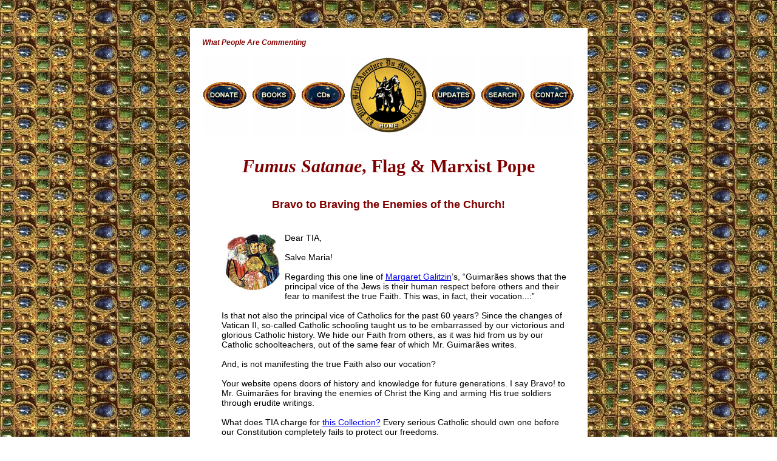

--- FILE ---
content_type: text/html
request_url: https://www.traditioninaction.org/Questions/B803_Flag.html
body_size: 5999
content:
<!DOCTYPE HTML PUBLIC "-//W3C//DTD HTML 4.0 Transitional//EN"
        "http://www.w3.org/TR/REC-html40/loose.dtd">
<html>
<head>
<!-- Global site tag (gtag.js) - Google Analytics -->
<script async src="https://www.googletagmanager.com/gtag/js?id=UA-121806922-1"></script>
<script>
  window.dataLayer = window.dataLayer || [];
  function gtag(){dataLayer.push(arguments);}
  gtag('js', new Date());
  gtag('config', 'UA-121806922-1');
</script>
<title>Fumus Satanae, Flag &amp; Marxist Pope</title>
<meta name="description" content="Comments from readers on Fumus Satanae, Francis as a Marxist Pope, and militant homosexuals">
<meta name="keywords" content="principle vice, human respect, vice of the Jews, sin of human respect, latin mass in Ecuador, Ecuador politics, life in Ecuador, gay marriage, flying the flag upside down, flag etiquette, homosexual marriage, marxist Pope, is the Pope marxist, Pope against capitalism, anti capitalism, socialist Pope, capitalism is good, benefits of capitalism">
<meta name="author" content="Tradition in Action">
<meta name="distribution" content="Global">
<meta http-equiv="resource-type" content="document">
<meta http-equiv="Content-Type" content="text/html; charset=utf-8">

<meta id="myViewport" name="viewport" content="width = 380">
<script type="">
window.onload = function () {
    var mvp = document.getElementById('myViewport');
    mvp.setAttribute('content','width=717');
}
</script>

<link href="css/whatarepeopleocommenting.css" rel="stylesheet" type="text/css">

<style type="text/css">

#rightpic1 {float: right;
	text-align: center;
	padding-right: 5px;
	padding-bottom: 5px;
	padding-left: 5px;
	font-family: "Times New Roman", Times, serif;
	color: #800000;
	width: 200px;}
#rightpic2 {float: right;
	text-align: center;
	padding-right: 5px;
	padding-bottom: 5px;
	padding-left: 5px;
	font-family: "Times New Roman", Times, serif;
	color: #800000;
	overflow: auto;
	width: 305px;}
#rightpic3 {float: right;
	text-align: center;
	padding-right: 5px;
	padding-bottom: 5px;
	padding-left: 5px;
	font-family: "Times New Roman", Times, serif;
	color: #800000;
	overflow: auto;
	width: 250px;}
#rightpic4 {float: right;
	text-align: center;
	padding-right: 5px;
	padding-bottom: 5px;
	padding-left: 5px;
	font-family: "Times New Roman", Times, serif;
	color: #800000;
	overflow:auto;
	width: 325px;}
#leftpic1 {float: left;
	text-align: center;
	padding-right: 20px;
	padding-bottom: 5px;
	font-family: "Times New Roman", Times, serif;
	color: #800000;
	width: 200px;}
#leftpic2 {float: left;
	text-align: center;
	padding-right: 20px;
	padding-bottom: 5px;
	font-family: "Times New Roman", Times, serif;
	color: #800000;
	width: 325px;}
#leftpic3 {float: left;
	text-align: center;
	padding-right: 20px;
	padding-bottom: 5px;
	font-family: "Times New Roman", Times, serif;
	color: #800000;
	width: 255px;}
#leftpic4 {float: left;
	text-align: center;
	padding-right: 20px;
	padding-bottom: 5px;
	font-family: "Times New Roman", Times, serif;
	color: #800000;
	width: 255px;}
#centerpic1 {text-align: center;
	margin: auto;
	font-family: "Times New Roman", Times, serif;
	color: #800000;
	float: none;
	display: block;}
#centerpic2 {text-align: center;
	margin: auto;
	font-family: "Times New Roman", Times, serif;
	color: #800000;
	display: block;
	float: none;
	clear: both;}
#centerpic3 {text-align: center;
	margin: auto;
	font-family: "Times New Roman", Times, serif;
	color: #800000;}
#centerpic4 {text-align: center;
	margin: auto;
	font-family: "Times New Roman", Times, serif;
	color: #800000;}
#centerpic1  img{	float: none;}
#centerpic2  img{	float: none;}
#centerpic3  img{	float: none;}
#centerpic4  img{	float: none;}


</style>
</head>
<body>

<div id="main">
<div id="topicHeader"><font id="R">What People Are Commenting</font></div>
<div id="changeable_header">

<table align="center">
			<tr><td height="130" width="73px"><a href="../donate.htm"><img src="../images/A_donate.gif" border="0" alt="donate"></a></td>
            <td height="130" width="22px"><a href="https://www.traditioninactionstore.org/"><img src="../images/A_books.gif" border="0" alt="Books"></a></td>
            <td height="130" width="22px"><a href="../cassettes.htm"><img src="../images/A_cds.gif" border="0" alt="CDs"></a></td>
            <td height="130" width="22px"><a href="../index.htm"><img src="../images/A000_HOME.gif" border="0" alt="HOME"></a></td>
            <td height="130" width="22px"><a href="../updates.htm"><img src="../images/A_updates.gif" border="0" alt="updates"></a></td>
            <td height="130" width="22px"><a href="../search.html"><img src="../images/A_search.gif" border="0" alt="search"></a></td>
            <td height="130" width="22px"><a href="../contact.htm"><img src="../images/A_contact.gif" border="0" alt="contact"></a></td></tr></table>
</div><!--changeable header-->

<h1><i>Fumus Satanae</i>, Flag &amp; Marxist Pope</h1>
<br><br>	


<div class="comment">
<div class="commenttitle"><font id="R">Bravo to Braving the Enemies of the Church!</font></div><br><br>
<div class="commenttext"><div class="picincomment"><a href="B000_WhatPeopleAreCommenting.htm"><img class="picincomment" alt="" height="94" src="Images/B_000_WhatPeopleAreSaying02_Cir_sm.jpg" width="100"></a></div>

<font id="R" >

Dear TIA,
<br><br>
Salve Maria!
<br><br> 
Regarding this one line of <a href="../bkreviews/G_032_Fumus-2.htm">Margaret Galitzin</a>’s, “Guimarães shows that the principal vice of the Jews is their human respect before others and their fear to manifest the true Faith. This was, in fact, their vocation...:” 
<br><br>
Is that not also the principal vice of Catholics for the past 60 years?  Since the changes of Vatican II, so-called Catholic schooling taught us to be embarrassed by our victorious and glorious Catholic history.  We hide our Faith from others, as it was hid from us by our Catholic schoolteachers, out of the same fear of which Mr. Guimarães writes. 
<br><br> 
And, is not manifesting the true Faith also our vocation?
<br><br> 
Your website opens doors of history and knowledge for future generations.  I say Bravo! to Mr. Guimarães for braving the enemies of Christ the King and arming His true soldiers through erudite writings.  
<br><br> 
What does TIA charge for <a href="../books.htm#vatican"> this Collection?</a>  Every serious Catholic should own one before our Constitution completely fails to protect our freedoms.
<br><br>
&nbsp;&nbsp;&nbsp;&nbsp;&nbsp;In Maria,
<br><br>
&nbsp;&nbsp;&nbsp;&nbsp;&nbsp;C.C.<br>
<div class="dividerline">______________________</div>
<br><br>
	<span class="TIAresponds">TIA responds:
</span>
<br><br>
Dear C.C., 
<br><br>
Thank you for your kind words on our work and Mr. Guimarães' books. 
<br><br>
His Collection on Vatican II is not complete yet. It still has two volumes to be published: one this year and another in 2016, God willing. The price of each volume in English is $20.

<br><br>
&nbsp;&nbsp;&nbsp;&nbsp;&nbsp;Cordially, 
<br><br>
&nbsp;&nbsp;&nbsp;&nbsp;&nbsp;TIA correspondence desk
<br><br>
</font>
</div><!--commenttext-->
<div class="dividerline">______________________</div><br><br><br>
</div><!--comment-->


<div class="comment">
<div class="commenttitle"><font id="R">I Am Blessed to Learn from You</font></div><br><br>
<div class="commenttext"><div class="picincomment">		<a href="B000_WhatPeopleAreCommenting.htm">		<img class="picincomment" alt="" height="94" src="Images/B_000_WhatPeopleAreSaying02_Cir_sm.jpg" width="100"></a></div>
<font id="R">

Dear TIA,
<br><br> 
Re: <a href="../bkreviews/G_032_Fumus-2.htm">The Vice of the Jews </a>
<br><br> 
I believe I have been very blessed to have the opportunity to learn from you and the contributors to TIA about so many valuable things of our faith and the problems that have risen in history. 
<br><br> 
Such a shame it is that so many others do not take the time to learn about the nuances of the faith, the battles won, and way evil has constantly tried to attack it using some of the same methods over and over!! 
<br><br> 
&nbsp;&nbsp;&nbsp;&nbsp;&nbsp;<i>Viva Cristo Rey!</i>
<br><br> 
&nbsp;&nbsp;&nbsp;&nbsp;&nbsp;E.S., Ph.D.
<br>
</font>
</div><!--commenttext-->
<div class="dividerline">______________________</div><br><br><br>
</div>


<div class="comment">
<div class="commenttitle"><font id="R">Reaction to the Hate Mail</font></div><br>
<div class="commenttext"><div class="picincomment">		<a href="B000_WhatPeopleAreCommenting.htm">		<img class="picincomment" alt="" height="94" src="Images/B_000_WhatPeopleAreSaying02_Cir_sm.jpg" width="100"></a></div>
<font id="R">

TIA,
<br><br> 
Re: <a href="K053_Prot.html">Protestant Ferocity, Sede-Vacantist Offense </a>
<br><br> 
The ignorance and arrogance of some people is really baffling.  Just like “tolerant” liberals who tell us what is right and wrong, yet they do not have a clue!
<br><br> 
Keep up the good work!
<br><br> 
&nbsp;&nbsp;&nbsp;&nbsp;&nbsp;May our Blessed Mother cradle you in Her loving arms,
<br><br> 
&nbsp;&nbsp;&nbsp;&nbsp;&nbsp;J.P.
<br>

</font>
</div><!--commenttext--><a name="ask1"></a>
<div class="dividerline">______________________</div><br><br><br>
</div>


<div class="comment">
<div class="commenttitle"><font id="R">Info on the Latin Mass in Ecuador</font></div><br><br>
<div class="commenttext"><div class="picincomment">		<a href="B000_WhatPeopleAreCommenting.htm">		<img class="picincomment" alt="" height="94" src="Images/B_000_WhatPeopleAreSaying02_Cir_sm.jpg" width="100"></a></div>
<font id="R">

Dear Sir or Madam,
<br><br> 
We are planning to move to Ecuador and am wandering what areas would be good to find Latin Masses.  Would like to find someone there who would advise as to areas and such.  I have ordered a couple of your materials on Our Lady of Good Success.
<br><br>   
My mother in law insisted we watch a copy she had.  It was real good.  We were impressed with Dr. Marian Horvat.  We are planning to take a couple of daughters with us.  We are moving to get away from the Obama Administration which is evidently planning to take total control soon.
<br><br> 
&nbsp;&nbsp;&nbsp;&nbsp;&nbsp;R.C.<br>
<div class="dividerline">______________________</div>
<br><br> 
	<span class="TIAresponds">TIA responds:</span>
<br><br> 
Dear R.C.,
<br><br> 
As far as we know, there is a Latin Mass in Quito only when a pilgrimage comes in and brings a traditionalist priest who says it. In the day-to-day schedules of the churches, no Traditional Mass is allowed by the religious authorities. The same applies to the other cities in Ecuador.
<br><br> 
In addition, you should be aware that the government in Ecuador is completely communist. You may purchase a property there that can be confiscated by the government much easier than the Obama administration can do this in the U.S.
<br><br> 
So, we advise you to analyze the situation well before burning your bridges here to jump in a sinking boat there.
<br><br> 
&nbsp;&nbsp;&nbsp;&nbsp;&nbsp;Cordially,
<br><br> 
&nbsp;&nbsp;&nbsp;&nbsp;&nbsp;TIA correspondence desk
<br><br>

</font>
</div><!--commenttext-->
<div class="dividerline">______________________</div><br><br><br>
</div>


<div class="comment">
<div class="commenttitle"><font id="R">Three Strikes, We're Out !</font></div><br>
<div class="commenttext"><div class="picincomment">		<a href="B000_WhatPeopleAreCommenting.htm">		<img class="picincomment" alt="" height="94" src="Images/B_000_WhatPeopleAreSaying02_Cir_sm.jpg" width="100"></a></div>
<font id="R">

TIA,
<br><br> 
The SCOTUS [Supreme Court of the United States] made our public schools 'God-free zones' (strike one) Then they made the sanctuary of a Mother's womb, a death chamber (strike two). Now they have declared sodomite unions 'marriage' (strike three).
<br><br>
As a Nation, I think we have been struck out!!
<br><br> 
&nbsp;&nbsp;&nbsp;&nbsp;&nbsp;S.S.
<br>

</font>
</div><!--commenttext-->
<div class="dividerline">______________________</div><br><br><br>
</div>


<div class="comment">
<div class="commenttitle"><font id="R">Flag Upside Down! We Are in Extreme Danger</font></div><br><br>
<div class="commenttext"><div class="picincomment">		<a href="B000_WhatPeopleAreCommenting.htm">		<img class="picincomment" alt="" height="94" src="Images/B_000_WhatPeopleAreSaying02_Cir_sm.jpg" width="100"></a></div>
<font id="R">

TIA,
<br><br> 
Catholic bishops and priests are warning that there will be a persecution if we do not accept  homosexual “marriage.” That persecution has already begun. Just look at the small family businesses that have been targeted and destroyed because of their refusal to cooperate with and service homosexual “marriages”.
<br><br>  
Can the attack on Christianity by our leftist government and homosexual groups be considered an extreme danger to our Faith, our Christian values and morals, our lives and our property? That answer can only be a resounding YES!
<br><br>  
Flag etiquette states that we should never fly the American flag upside down, “EXCEPT AS A SIGNAL OF DIRE DISTRESS IN INSTANCES OF EXTREME DANGER TO LIFE OR PROPERTY”.
<br><br>  
If ever there was a time that American Christians needed to unite and show their refusal to participate in an abomination it is now.
<br><br>  
Fly your American flag upside down as a sign that our beloved country and its citizens are under attack and in extreme danger. What better time than to start this Independence Day holiday? Let your loyalty to God and His laws be first and foremost. Do not be afraid.
<br><br>  
Let the flag in distress become a national movement.
<br><br> 
&nbsp;&nbsp;&nbsp;&nbsp;&nbsp;PASS THIS ON. 
<br><br> 
&nbsp;&nbsp;&nbsp;&nbsp;&nbsp;E.F.

<br>

</font>
</div><!--commenttext-->
<div class="dividerline">______________________</div>
<a name="laudabo"></a>
<br><br><br>
</div>


<div class="comment"><a name="marxist"></a>
<div class="commenttitle"><font id="R">Marxist Pope</font></div><br>
<div class="commenttext"><div class="picincomment"><a href="B000_WhatPeopleAreCommenting.htm">		<img class="picincomment" alt="" height="94" src="Images/B_000_WhatPeopleAreSaying02_Cir_sm.jpg" width="100"></a></div>
<font id="R">

TIA,
<br><br>
I see the Marxist Pope is at it again. His diatribes against Capitalism and individual liberty become more vitriolic and vehement by the day. These speeches filled with animosity, resentment and blame are all focused on undermining the values of Western Civilization and the underpinning of the Christian tradition. He is essentially fomenting revolution in Latin America.
<br><br> 
Never does this man mention the great benefits that entrepreneurial Capitalism has brought to every society in which it has been allowed to flourish: Increased food supply, increased health, longer life expectancy, material comforts and on and on. 
<br><br> 
His speeches remind me of the reasoning of the Grand Inquisitor in '<i>The Brothers Karamazov</i>.
<br><br> 
A Catholic friend made the following observation:  
<br><br>  
"If the Pope wants to demonize Capitalism, then he must state what he's FOR, i.e., what system he would recommend instead. He may as well endorse Socialism. The truth is that free-market Capitalism is the best economic system ever devised by man to lift people OUT of poverty. It's designed to lift them up if they want to be lifted up. If they want to lay on their butts, then they won't be lifted up. It's really that simple."<br><br> 
&nbsp;&nbsp;&nbsp;&nbsp;&nbsp; Gary Morella
<br><br>
</font>
</div>

<div class="a2a_kit a2a_kit_size_32 a2a_default_style" style="display:inline-block; float:left; margin-top:20px">
<center><font size="1" color="gray"><em><strong><span lang="en-us">Share</span></strong></em></font></center>

<a class="a2a_button_twitter"></a>
<a class="a2a_button_facebook"></a>
<a class="a2a_button_pinterest"></a>
<a class="a2a_button_telegram"></a>
<p style="height:10px"></p>
<a class="a2a_button_whatsapp"></a>
<a class="a2a_button_email"></a>
<a class="a2a_button_print"></a>
<a class="a2a_dd" href="https://www.addtoany.com/share"></a>
</div>

<span style="padding-top:20"><img alt="Blason de Charlemagne" src="../images/Blason.png" width="35%"  style="text-align:center; padding-top:60px; padding-left:10%"></span>


<div class="a2a_kit a2a_kit_size_32 a2a_default_style a2a_follow" style="float:right; padding-top:20px">

<center><font size="1" color="gray"><em><strong>Follow us</strong></em></font></center>
<a class="a2a_button_twitter" href="https://twitter.com/TraditionAction"></a>
<a class="a2a_button_facebook" href="https://www.facebook.com/TraditioninAction"></a>
<a class="a2a_button_pinterest" href="https://www.pinterest.com/traditioninaction/_created/"></a>
<a class="a2a_button_youtube" href="https://www.youtube.com/@traditioninactionmedia"></a>
<p style="height: 10px"></p>
<a class="a2a_button_instagram" href="https://www.instagram.com/traditioninaction/?hl=en"></a>
<a href="https://clouthub.com/traditioninaction"><img alt="" src="../images/CloutHub.png"></a>
<a href="https://gab.com/TraditioninAction"><img alt="" src="../images/Gab.png"></a>
<a href="https://mewe.com/p/traditioninaction"><img alt="" src="../images/Mewe.png"></a>
</div>
<br><br><br>
<script async src="https://static.addtoany.com/menu/page.js" type="text/javascript"></script>
<!-- AddToAny END -->
<br><br><br><br><br>
<div id="posted">Posted July 14, 2015</div>

<!--commenttext-->
<div class="dividerline">______________________</div><br><br><br>
</div>
	
	
<div id="disclaimer">
The opinions expressed in this section - What People Are Commenting - do not necessarily express those of TIA
<br><br>

</div><!--disclaimer-->
<div id="link" align="center">
<div class="dividerline">______________________</div><br>

<div class="relatedtopics"><br>Related Topics of Interest</div>

<ul class="relatedlist">



<li><a href="../bkreviews/G_032_Fumus-2.htm">How the Vice of the Jews Influences New Theology</a></li>
<li><a href="../bkreviews/G_031_Fumus.htm">The Androgynous Christ &amp; Adam</a></li> 
<li><a href="A002_Collection.htm">Questions on the Collection <i>Eli, Eli Lamma Sabacthani?</i></a></li>
<li><a href="B313_HomoState.html">Why Does the State Promote Homosexuality?</a></li>
<li><a href="../RevolutionPhotos/A634-Sickle.htm">Bergoglio Holds His Symbol: the Hammer &amp; Sickle</a></li>
</ul>
<div class="dividerline">______________________</div><br><br>
</div id="link">

<div id="centerpic1"><a href="../tiabk032_FS.htm">
	<img alt="fumus satanae" height="70" src="../banners/Banner_Fumus.gif" width="520"></a></div>
<br><br>

<div id="books">
<table class="bookstable">
<TR borderColor=#ffffff bgcolor="#FFF0C0"> 
<TD width="33%"><a href="../booksOLGS.htm#queen"><img alt="Queen of Angels prayer" height="300" src="../boxes/D_QueenAngels.gif" style="height: 210px; width: 140px" width="200"></a></TD> 
<TD width="33%"><a href="../booksOLGS.htm#olgs"><img src="../boxes/A_ol.gif" width="140" height="215" border="0" alt="A_ol.gif - 29471 Bytes"></a></TD>
<TD width="33%"><a href="../booksOLGS.htm#ccc"><img src="../boxes/D_child.gif" width="140" height="215" border="0" alt="D_child.gif - 22506 Bytes"></a></TD>
</TR>
<TR borderColor=#ffffff bgcolor="#FFF0C0"> 
<TD width="33%" ><a href="../booksOLGS.htm#life"><br><img src="../boxes/A_life.gif" width="140" height="215" border="0" alt="A_life.gif - 28304 Bytes"></a></TD>
<TD width="33%"><a href="../booksOLGS.htm"><img src="../boxes/Button_OLGSBookstore_R.gif" width="140" height="110" border="0" alt="Button_OLGSBookstore_R.gif - 7487 Bytes"></a></TD> 
<TD width="33%"><a href="../books.htm#agreda"><img alt="Mary of agreda in America" height="220" src="../boxes/B_Agreda.gif" style="border-width: 0px" width="140"></a></TD>
</tr></table>
</div id="books">
 


<!--
<div class="relatedtopics">Related Works of Interest</div><br><br>

relatedtopics

<div id="books">

<table class="bookstable">
<TR borderColor=#ffffff bgcolor="#FFF0C0"> 
<TD width="33%"><a href="../booksOLGS.htm#olgs"><br><img src="../boxes/A_ol.gif" width="140" height="215" border="0" alt="A_ol.gif - 29471 Bytes"></a></TD> 
<TD width="33%"><a href="../booksOLGS.htm"><img src="../boxes/Button_OLGSBookstore_R.gif" width="140" height="110" border="0" alt="Button_OLGSBookstore_R.gif - 7487 Bytes"></a></TD>
<TD width="33%"><a href="../booksOLGS.htm#stories"><br><img src="../boxes/A_stories.gif" width="140" height="215" border="0" alt="A_stories.gif - 30776 Bytes"></a></TD>
</TR>
<TR borderColor=#ffffff bgcolor="#FFF0C0"> 
<TD width="33%"><center><a href="../cassettes.htm#suffering"><img src="../boxes/C_Suffering_B.gif" width="140" height="110" border="0" alt="C_Suffering_B.gif - 6138 Bytes"></a></center></TD> 
<TD width="33%"><center><a href="../booksOLGS.htm#life"><br><img src="../boxes/A_life.gif" width="140" height="215" border="0" alt="A_life.gif - 28304 Bytes"></a></center><br></TD>
<TD width="33%" ><center><a href="../cassettes.htm#oltape"><img src="../boxes/C_Prophecies_B.gif" width="140" height="110" border="0" alt="C_Prophecies_B.gif - 7053 Bytes"></a></center></TD></TR>
</table>
	
</div id="books">-->
<br><br>

<div id="footer">
	
<span class="line"><font face=arial,helvetica size=2><a href="B000_WhatPeopleAreCommenting.htm#commenting">Comments</a> &nbsp;|&nbsp; <a href="A000_WhatPeopleAreAsking.htm">Questions</a> &nbsp;|&nbsp; <a href="E000_Objections.htm#objections">Objections</a> &nbsp;|&nbsp; <a href="../index.htm">Home</a> &nbsp;|&nbsp; <a href="https://www.traditioninactionstore.org/">Books</a>&nbsp;|&nbsp; <a href="../cassettes.htm">CDs</a> &nbsp;|&nbsp; <a href="../search.html">Search</a> &nbsp;|&nbsp; <a href="../contact.htm">Contact Us</a> &nbsp;|&nbsp; <a href="../donate.htm">Donate</a> <br>
</font>____________________________________________________________________________</span><br>
<span class="copyright">© 2002-<script type="">
var tD = new Date();
var datestr = (tD.getFullYear());
document.write(datestr);
</script> &nbsp;&nbsp; Tradition in Action, Inc. &nbsp;&nbsp;All Rights Reserved<br>
</span>
<br>
</div id="footer">
</div id="main">
</body>


--- FILE ---
content_type: text/css
request_url: https://www.traditioninaction.org/Questions/css/whatarepeopleocommenting.css
body_size: 1149
content:
?
	
tablefix{ text-align: center;}

img {border-style: none;
	border-color: inherit;
	border-width: 0;
	padding: 2px 2px;
	float: left;}

blockquote{text-align: center;}
body {background-image: url('../../images/bkgrnd.jpg');}

h1{	text-align: center;
	font-size: 30px;
	color: #800000;
	padding-top: 10px;}

h2 {font-family: Arial, Helvetica, sans-serif;
	font-size: 23px;
	color: #008000;
	text-align: center;
	font-weight: normal;
	line-height: 50px;
	vertical-align: sub;}
h3 {padding: 9px 10px 4px 12px;
	font-family: Arial, Helvetica, sans-serif;
	font-size: 13px;
	color: #800000;
	font-style: italic;
	line-height: 32px;
	vertical-align: text-bottom;}

h4{	font-family: Arial, Helvetica, sans-serif;
	color: #800000;
	text-align: center;}

h5{	font-family: Arial, Helvetica, sans-serif;
	color: #ff0000;
	font-size: 18px;
	font-weight: bold;}



.author {font-family: "Times New Roman", Times, serif;
	color: #000000;
	font-size: large;
	text-align: center;}


#main {	margin: 60px 25px 65px 50px;
	background-color: #FFFFFF;
	width: 655px;
	left: 70px;
	clear: both;
	margin-top:46px;
	margin-bottom:65px;
	margin-left:auto;
	margin-right:auto}

#intro {font-family: Arial, Helvetica, sans-serif;
	text-align: left;
	color: #000099;
	border-right-width: 10px;
	border-left-width: 10px;
	padding-right: 75px;
	padding-left: 75px;}


#bodytext {margin: 10px 50px 0px 50px;
	padding: 10px;
	font-family: Arial, Helvetica, sans-serif;
	color: #800000;
	text-align: center;}

#topicHeader {padding: 12px 10px 4px 20px;
	font-family: Arial, Helvetica, sans-serif;
	font-size: 12px;
	color: #800000;
	font-style: italic;
	font-weight: bold;
	margin-top: 0px;
	line-height: 25px;}



.photosectionclass {border-style: 0;
	border-color: 0;
	text-align: center;
		padding: 5px;
		margin: 5px;
		border-width: 0px;}
#link {line-height: 20px;
	text-align: center;}

.relatedtopics{font-family: Arial, Helvetica, sans-serif;
	color: #008000;
	font-weight: bold;
	font-style: italic;
	line-height: 25px;
	text-align: center;
	font-size: 16px;}
	
.relatedlist {text-align: center;
	list-style-type: square;
	list-style-position: inside;
	text-indent: 0px;
	margin-left: -35px;
	font-size: 2px;
	font-weight: bold;}
	
.relatedlist li {
	font-family: Arial, Helvetica, sans-serif;
	font-weight: bold;
	line-height: 35px;
	text-align: center;	
	clip: rect(auto, auto, auto, 0px);
	margin-left: 0;
	font-size: 16px;}

#lasallette {	font-family: Arial, Helvetica, sans-serif;
	font-size: 12px;
	font-style: italic;
	color: #800000;}

#footer {text-align: center;
	font-family: Arial, Helvetica, sans-serif;
	font-size: 14px;}


#sitation {text-align: right;
	font-size: 9px;
	font-family: Arial, Helvetica, sans-serif;
	color: #000080;
	padding: 0px;
	margin: 0px;}
.line {color: #800000;
	line-height: 20px;
	text-align: center;}
#caption {font-family: "Times New Roman", Times, serif;
	font-size: 9px;
	color: #800000;
	text-align: center;}

.copyright {font-family: Arial, Helvetica, sans-serif;
	font-size: 13px;
	color: #8f8f8f;}
.subtitle {font-family: Arial, Helvetica, sans-serif;
	font-size: 20px;
	color: #800080;
	font-weight: bolder;}
.bottomlink {	font-family: Arial, Helvetica, sans-serif;
	line-height: 10px;
	font-size: 19px;
	font-weight: bolder;}
.bottombooks {text-align: center;
}
#preview {line-height: 20px;
	vertical-align: 0px;
	color: #ff0000;
	font-family: Arial, Helvetica, sans-serif;
	font-size: 18px;
	font-weight: bold;}
#posted {font-family: Arial, Helvetica, sans-serif;
	color: #000080;
	font-size: 10px;
	text-align: right;
	margin-right: 0px;
	font-weight:normal;}

#changeable_header {}


.comment {font-family: Arial, Helvetica, sans-serif;
	margin-right: 20px;
	margin-left: 20px;
	margin-top: -20px;
	font-weight: 700;
}
.commenttext {	margin-right: 20px;
	margin-left: 32px;
	font-family: Arial, Helvetica, sans-serif;
	font-size: 14px;
	font-weight: normal;
	width: 573px;}
	
	
.dividerline {text-align: center;
	color: #800000;
	font-family: Arial, Helvetica, sans-serif;
	font-size: 14px;}
.quote {color: navy;}
.quotedtext {font-family: Arial, Helvetica, sans-serif;
	margin-right: 45px;
	margin-left: 46px;
	color: navy;
	font-size: 14px;}
.quotedtext h1 {font-family: Arial, Helvetica, sans-serif;
	text-align: center;
	font-weight: bolder;
	color: navy;
	font-size: 14px;}
.bookstable {border-color: cc9900;
	width: 600px;
		border-width: 1px;
		text-align: center;
		border-style: solid;
		height: 250px;}
.bookstable img {text-align: center;
	margin-top: 14px;
	margin-bottom: 0px;
	margin-left: 20px;
	float: none;
}
#books {	text-align: center;
	margin-right: 25px;
	margin-left: 25px;
	float: none;}
.commenttitle {	color: #800000;
	font-family: Arial, Helvetica, sans-serif;
	text-align: center;
	font-weight: bold;
	font-size: 18px;}
#disclaimer {	font-family: Arial, Helvetica, sans-serif;
	font-size: 17px;
	font-weight: bold;
	color: teal;
	text-align: center;
	margin-right: 40px;
	margin-left: 40px;}
#bottommargin {	bottom: 0px;
	position: static;
	clear: both;
	font-size: 20px;
	font-weight: bolder;
	color: #FFFFFF;}
.TIAresponds {	color: navy;
	font-size: 16px;
	font-weight: bold;}
li {font-family: Arial, Helvetica, sans-serif;
	font-size: 14px;
	font-weight: normal;
	text-align: left;	
	margin-top: 8px;}
.response {font-family: Arial, Helvetica, sans-serif;
	font-size: 14px;
	font-weight: normal;
	margin-right: 40px;
	margin-left: 40px;}
	
#twomenbottom {text-align: center;
	margin: auto;
	float: right;
	width: 550px;}
.twomen {text-align: center;
	float: none;
	margin: auto 252px auto 253px;}
	
.gargoyle {text-align: center;
	float: none;
	margin: auto 27px auto 28px;
	height: 150px;}
	
.response h1 {	font-family: Arial, Helvetica, sans-serif;
	font-weight: bolder;
	color: #000080;
	text-align: left;
	font-size: 16px;}
 picincomment {margin: 5px 10px 0px -15px;}

@media only screen and (max-device-width: 480px) {

font#R	{font-size: 20px !important;}
}

@media only screen and (max-device-width: 480px) {
.commenttext {font-family: Arial, Helvetica, sans-serif;
	margin-right: 20px;
	margin-left: 20px;
	margin-top: -20px;
	font-weight: 700;
	font-size: 20px !important;
}

